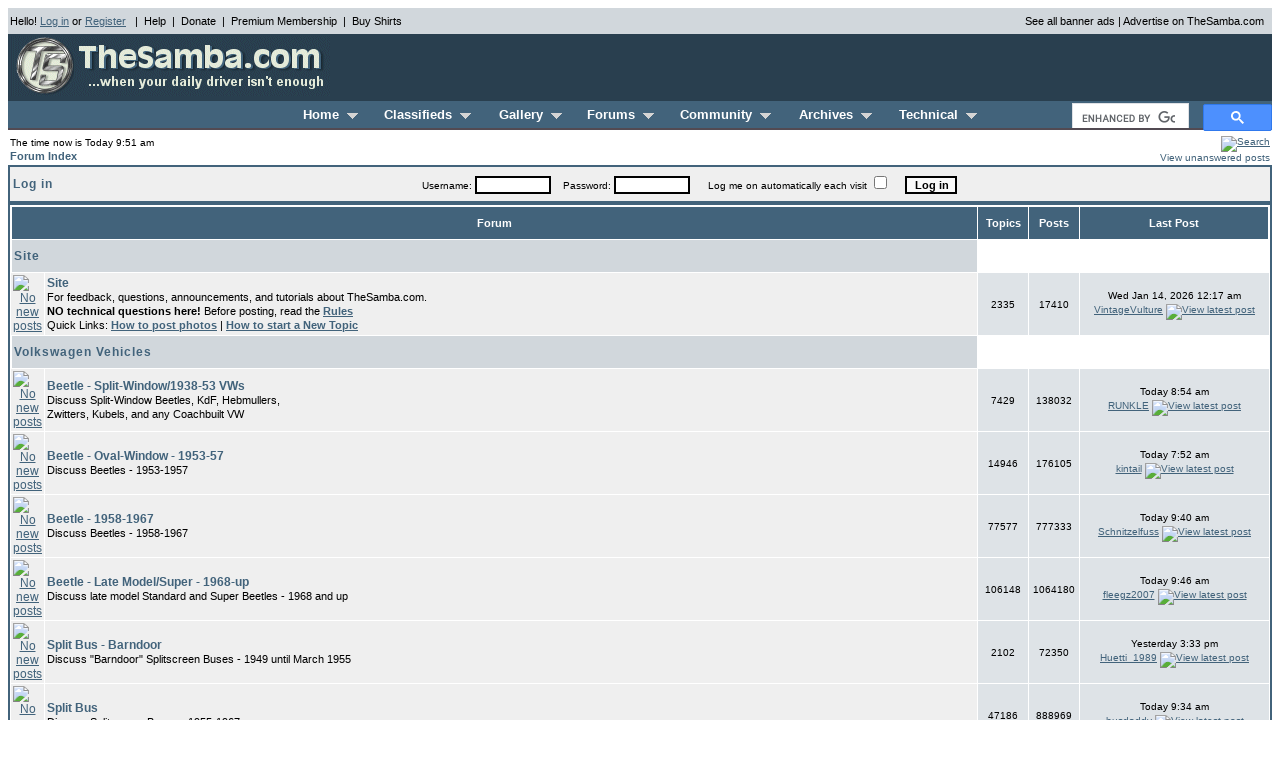

--- FILE ---
content_type: text/html; charset=utf-8
request_url: https://www.thesamba.com/vw/forum/index.php?sid=14456f188133d41b8f737f417b319df3
body_size: 8895
content:
<!DOCTYPE html>
<html>
<head>
<link rel="stylesheet" href="/style.css" type="text/css">
<meta http-equiv="Content-Type" content="text/html; charset=iso-8859-1">
<meta http-equiv="Content-Style-Type" content="text/css">
<meta name="description" content="Classified ads, photos, shows, links, forums, and technical information for the Volkswagen automobile">
<meta name="keywords" content="Volkswagen,VW,bus,type 3,type 2,classifieds,ads,forums,gallery,pictures,photos,restoration,vintage,bug,beetle,manuals,literature,shows,events,clubs,23-window,21-window,squareback,notchback,fastback,classic,toys,super beetle,air-cooled,ghia,performance,engine,parts,bay window,vanagon,for sale">
<meta name="robots" content="index,follow">

<title>TheSamba.com :: Index</title>


<script async src='https://securepubads.g.doubleclick.net/tag/js/gpt.js'></script>
<script>
  var googletag = googletag || {};
  googletag.cmd = googletag.cmd || [];
</script>

<script>
  window.googletag = window.googletag || {cmd: []};
  googletag.cmd.push(function() {
	googletag.defineSlot('/1010916/header_ROS_right_468x60', [468, 60], 'div-gpt-ad-1327523259137-0').addService(googletag.pubads());
	
    googletag.pubads().enableSingleRequest();
    googletag.enableServices();
  });
</script>


<script type="text/javascript">
sfHover = function() {
	var sfEls = document.getElementById("nav").getElementsByTagName("LI");
	for (var i=0; i<sfEls.length; i++) {
		sfEls[i].onmouseover=function() {
			this.className+=" sfhover";
		}
		sfEls[i].onmouseout=function() {
			this.className=this.className.replace(new RegExp(" sfhover\\b"), "");
		}
	}
}
if (window.attachEvent) window.attachEvent("onload", sfHover);
</script>

<script src="https://ajax.googleapis.com/ajax/libs/jquery/1.12.4/jquery.min.js"></script>

<!-- Google tag (gtag.js) Analytics -->
<script async src="https://www.googletagmanager.com/gtag/js?id=G-F6RK4NPG45"></script>
<script>
  window.dataLayer = window.dataLayer || [];
  function gtag(){dataLayer.push(arguments);}
  gtag('js', new Date());

  gtag('config', 'G-F6RK4NPG45');
</script>

<script>
function isTouchDevice(){
    return typeof window.ontouchstart !== 'undefined';
}

jQuery(document).ready(function(){
    /* If mobile browser, prevent click on parent nav item from redirecting to URL */
    if(isTouchDevice()) {
        // 1st click, add "clicked" class, preventing the location change. 2nd click will go through.
        jQuery("#nav > li > a").click(function(event) {
            // Perform a reset - Remove the "clicked" class on all other menu items
            jQuery("#nav > li > a").not(this).removeClass("clicked");
            jQuery(this).toggleClass("clicked");
            if (jQuery(this).hasClass("clicked")) {
                event.preventDefault();
            }
        });
    }
});
</script>

</head>
<body bgcolor="#FFFFFF" text="#000000" link="#42637B" vlink="#5493B4">
<a name="top"></a>
<table border="0" cellspacing="2" cellpadding="0" width="100%" bgcolor="#D1D7DC">
	<tr>
		<td colspan="2" align="center" valign="top" bgcolor="#D1D7DC" height="2"></td>
	</tr>
	<tr>
		<td align="left">
			<span class="genmedblack">
			Hello!  <a href="/vw/forum/login.php?&amp;sid=48bae6475c454477371e8fa379dc7155">Log in</a> or <a href="/vw/forum/profile.php?mode=register&amp;sid=48bae6475c454477371e8fa379dc7155">Register</a>
			&nbsp;&nbsp;|&nbsp;&nbsp;<a href="/vw/contact.php" class="genmedblack">Help</a>&nbsp;&nbsp;|&nbsp;&nbsp;<a href="/vw/donate.php" class="genmedblack">Donate</a>&nbsp;&nbsp;|&nbsp;&nbsp;<a href="/vw/premium_membership.php" class="genmedblack">Premium Membership</a>&nbsp;&nbsp;|&nbsp;&nbsp;<a href="/vw/products/" class="genmedblack">Buy Shirts</a>
			</span>
		</td>
		<td align="right" nowrap><span class="genmedblack"><a href="/vw/allbanners.php" class="genmedblack">See all banner ads</a> | <a href="/vw/banners.php" class="genmedblack">Advertise on TheSamba.com</a></span>&nbsp;&nbsp;</td>
	</tr>
	<tr>
		<td colspan="2" align="center" valign="top" bgcolor="#D1D7DC" height="2"></td>
	</tr>
</table>
<table border="0" cellspacing="2" cellpadding="0" width="100%" bgcolor="#293F4F">
	<tr>
		<td align="left">
			<a href="/vw/"><img border="0" src="/vw/images/logo/thesambalogo_blue.gif" width="320" height="60" alt="TheSamba.com"></a>
		</td>
		<td align="right">
			<div id='div-gpt-ad-1327523259137-0' style='height:60px; width:468px;'>
			<script>
			googletag.cmd.push(function() { googletag.display('div-gpt-ad-1327523259137-0'); });
			</script>
			</div>
		</td>
	</tr>
</table>
<table border="0" cellspacing="0" cellpadding="0" width="100%" bgcolor="#293F4F">
	<tr>
		<td colspan="2" align="center">
			<table border="0" cellpadding="0" cellspacing="0" align="center" width="100%" bgcolor="#42637B">
				<tr><td align="center" valign="top" bgcolor="#42637B" height="2" colspan="3"></td></tr>
				<tr>
					<td align="center" width="200" height="25">&nbsp;</td>
					<td align="center" nowrap height="25">
					<table border="0" cellpadding="0" cellspacing="0" align="center" width="700">
						<tr>
							<td align="left">
								<ul id="nav">
									<li id="homemenu"><a href="/vw/" class="headerwhiteselected">Home &nbsp;<img src="/vw/images/layout2/triangle_grey.gif" border="0" width="11" height="6" alt="\/"></a>
										<ul>
											<li><a href="/vw/updates/whatsnew.php">What's New</a></li>
											<li><a href="/vw/search.php">Search</a></li>
											<li><a href="/vw/products/">Samba Store</a></li>
											<li><a href="/vw/donate.php">Donate</a></li>
											<li><a href="/vw/contact.php">Contact/Feedback</a></li>
											<li><a href="/vw/forum/faq.php">Help/FAQs</a></li>
										</ul>
									</li>
									<li id="classifiedsmenu"><a href="/vw/classifieds/" class="headerwhite">Classifieds &nbsp;<img src="/vw/images/layout2/triangle_grey.gif" border="0" width="11" height="6" alt="\/"></a>
										<ul>
											<li><a href="/vw/classifieds/add.php">Place an Ad</a></li>
											<li><a href="/vw/classifieds/newads.php">All Recent Ads</a></li>
											<li><a href="/vw/classifieds/newads.php?type=new">New Ads Only</a></li>
											<li><a href="/vw/classifieds/newads.php?type=cars">New Cars Only</a></li>
											<li><a href="/vw/classifieds/search.php">Search</a></li>
											<li><a href="/vw/classifieds/manage.php">Manage My Ads</a></li>
											<li><a href="/vw/forum/profile.php?mode=watchlist_ads">Watched Ads</a></li>
											<li><a href="/vw/classifieds/alerts.php">Alerts</a></li>
											<li><a href="/vw/classifieds/rules.php">Rules</a></li>
											<li><a href="/vw/classifieds/fees.php">Fees</a></li>
											<li><a href="/vw/forum/viewtopic.php?t=253">Scam Info</a></li>
											<li><a href="/vw/forum/faq.php?mode=classifieds">Help/FAQs</a></li>
										</ul>
									</li>
									<li id="gallerymenu"><a href="/vw/forum/album.php" class="headerwhite">Gallery &nbsp;<img src="/vw/images/layout2/triangle_grey.gif" border="0" width="11" height="6" alt="\/"></a>
										<ul>
											<li><a href="/vw/forum/album_upload.php?cat_id=666">Add Photo</a></li>
											<li><a href="/vw/forum/album_cat.php?cat_id=666">View All</a></li>
											<li><a href="/vw/forum/album_search.php">Search</a></li>
											<li><a href="/vw/forum/faq.php?mode=gallery">Help/FAQs</a></li>
										</ul>
									</li>
									<li id="forumsmenu"><a href="/vw/forum/" class="headerwhite">Forums &nbsp;<img src="/vw/images/layout2/triangle_grey.gif" border="0" width="11" height="6" alt="\/"></a>
										<ul>
											<li><a href="/vw/forum/search.php">Search</a></li>
											<li><a href="/vw/forum/memberlist.php">Memberlist</a></li>
											<li><a href="/vw/forum/viewtopic.php?t=4">Rules</a></li>
											<li><a href="/vw/forum/chat/" onclick="window.open(this.href,'chat','screenX='+(screen.width-800)/2+',screenY='+(screen.height-600)/2+',width=800,height=600,resizable=yes');this.blur();return false;">Chat</a></li>
											<li><a href="/vw/forum/rss_feeds.php">RSS</a></li>
											<li><a href="/vw/forum/faq.php?mode=forums">Help/FAQs</a></li>
										</ul>
									</li>
									<li id="communitymenu"><a href="/vw/shows/" class="headerwhite">Community &nbsp;<img src="/vw/images/layout2/triangle_grey.gif" border="0" width="11" height="6" alt="\/"></a>
										<ul>
											<li><a href="/vw/shows/">Shows</a></li>
											<li><a href="/vw/clubs/">Clubs</a></li>
											<li><a href="/vw/links/">Links</a></li>
											<li><a href="/vw/shops/">Businesses</a></li>
										</ul>
									</li>
									<li id="archivesmenu"><a href="/vw/archives/lit/" class="headerwhite">Archives &nbsp;<img src="/vw/images/layout2/triangle_grey.gif" border="0" width="11" height="6" alt="\/"></a>
										<ul>
											<li><a href="/vw/archives/lit/">Literature</a></li>
											<li><a href="/vw/archives/pressphotos/">Press Photos</a></li>
											<li><a href="/vw/archives/postcards/">Postcards</a></li>
											<li><a href="/vw/archives/art/">Artwork</a></li>
											<li><a href="/vw/archives/ads/">Vintage Ads</a></li>
											<li><a href="/vw/archives/extras/">Backgrounds</a></li>
											<li><a href="/vw/archives/registry">Registry</a></li>
										</ul>
									</li>
									<li id="technicalmenu"><a href="/vw/archives/info/" class="headerwhite">Technical &nbsp;<img src="/vw/images/layout2/triangle_grey.gif" border="0" width="11" height="6" alt="\/"></a>
										<ul>
											<li><a href="/vw/archives/info/">Owner's Manuals</a></li>
											<li><a href="/vw/archives/info/chassisdating.php">VIN / Chassis Numbers</a></li>
											<li><a href="/vw/archives/info/mcodest2.php">M-Codes</a></li>
											<li><a href="/vw/archives/info/wiringt2.php">Wiring</a></li>
											<li><a href="/vw/archives/info/colorstype2.php">Paint/Upholstery</a></li>
											<li><a href="/vw/archives/dic/">Dictionary</a></li>
											<li><a href="/vw/archives/info/tools1.php">Tool Listing</a></li>
											<li><a href="/vw/archives/info/usa_dealers_al.php">Dealer Listings</a></li>
										</ul>
									</li>
								</ul>
							</td>
						</tr>
					</table>
					</td>
					<td align="right" width="200" height="25" nowrap>
						<div style="height: 25px;">
						<script>
						  (function() {
							var cx = 'partner-pub-7723606459919165:4490904434';
							var gcse = document.createElement('script');
							gcse.type = 'text/javascript';
							gcse.async = true;
							gcse.src = (document.location.protocol == 'https:' ? 'https:' : 'http:') +
								'//cse.google.com/cse.js?cx=' + cx;
							var s = document.getElementsByTagName('script')[0];
							s.parentNode.insertBefore(gcse, s);
						  })();
						</script>
						<gcse:searchbox-only></gcse:searchbox-only>
						</div>
					</td>
				</tr>
				<tr><td align="center" valign="top" bgcolor="#524A52" height="2" colspan="3"></td></tr>
				<tr><td align="center" valign="top" bgcolor="#FFFFFF" height="3" colspan="3"></td></tr>
			</table>
		</td>
	</tr>
</table>

<table width="100%" cellspacing="0" cellpadding="2" border="0" align="center">
  <tr>
	<td align="left" valign="bottom"><span class="gensmall">
	The time now is Today 9:51 am<br /></span><span class="nav"><a href="index.php?sid=48bae6475c454477371e8fa379dc7155" class="nav">Forum Index</a></span></td>
	<td align="right" valign="bottom" class="gensmall">
		<a href="search.php?sid=48bae6475c454477371e8fa379dc7155"><img src="./templates/subSilver/images/lang_english/search_pics.gif" border="0" alt="Search" title="Search" /></a><br />
		<a href="search.php?search_id=unanswered&amp;sid=48bae6475c454477371e8fa379dc7155" class="gensmall">View unanswered posts</a></td>
  </tr>
</table>

<form method="post" action="/vw/forum/login.php?sid=48bae6475c454477371e8fa379dc7155">
  <table width="100%" cellpadding="3" cellspacing="0" border="0" class="forumline">
	<tr>
	  <td class="row1" align="left" valign="middle" height="28"><span class="cattitle">Log in
		</span></td>
	  <td class="row1" align="center" valign="middle" height="28"><span class="gensmall">Username:
		<input class="post" type="text" name="username" size="10" />
		&nbsp;&nbsp;&nbsp;Password:
		<input class="post" type="password" name="password" size="10" maxlength="32" />
		&nbsp;&nbsp; &nbsp;&nbsp;Log me on automatically each visit
		<input class="text" type="checkbox" name="autologin" />
		&nbsp;&nbsp;&nbsp;
		<input type="submit" class="mainoption" name="login" value="Log in" />
		</span> </td>
	</tr>
  </table>
</form>

<table width="100%" cellpadding="2" cellspacing="1" border="0" class="forumline">
  <tr>
	<th colspan="2" class="thCornerL" height="25" nowrap="nowrap">&nbsp;Forum&nbsp;</th>
	<th width="50" class="thTop" nowrap="nowrap">&nbsp;Topics&nbsp;</th>
	<th width="50" class="thTop" nowrap="nowrap">&nbsp;Posts&nbsp;</th>
	<th class="thCornerR" nowrap="nowrap">&nbsp;Last Post&nbsp;</th>
  </tr>
  <tr>
	<td class="catLeft" colspan="2"><span class="cattitle"><a href="index.php?c=3&amp;sid=48bae6475c454477371e8fa379dc7155" class="cattitle">Site</a></span></td>
	<td class="rowpic" colspan="3" align="right">&nbsp;</td>
  </tr>
  <tr>
	<td class="row1" align="center" valign="middle"><a href="viewforum.php?f=17&amp;sid=48bae6475c454477371e8fa379dc7155"><img src="./templates/subSilver/images/folder.gif" alt="No new posts" title="No new posts" /></a></td>
	<td class="row1" width="100%"><span class="forumlink"> <a href="viewforum.php?f=17&amp;sid=48bae6475c454477371e8fa379dc7155" class="forumlink">Site</a></span> <span class="genmed"></span><br /><span class="genmed">For feedback, questions, announcements, and tutorials about TheSamba.com.<br><b>NO technical questions here!</b>  Before posting, read the <a href="https://www.thesamba.com/vw/forum/viewtopic.php?p=78603"><b>Rules</b></a><br>Quick Links: <a href="https://www.thesamba.com/vw/forum/viewtopic.php?t=6"><b>How to post photos</b></a> | <a href="https://www.thesamba.com/vw/forum/viewtopic.php?t=457421"><b>How to start a New Topic</b></a></span></td>
	<td class="row2" align="center" valign="middle"><span class="gensmall">2335</span></td>
	<td class="row2" align="center" valign="middle"><span class="gensmall">17410</span></td>
	<td class="row2" align="center" valign="middle" nowrap="nowrap"> <span class="gensmall">Wed Jan 14, 2026 12:17 am<br /><a href="profile.php?mode=viewprofile&amp;u=694&amp;sid=48bae6475c454477371e8fa379dc7155">VintageVulture</a> <a href="viewtopic.php?p=10474203&amp;sid=48bae6475c454477371e8fa379dc7155#10474203"><img src="./templates/subSilver/images/icon_latest_reply.gif" border="0" alt="View latest post" title="View latest post" /></a></span></td>
  </tr>
  <tr>
	<td class="catLeft" colspan="2"><span class="cattitle"><a href="index.php?c=1&amp;sid=48bae6475c454477371e8fa379dc7155" class="cattitle">Volkswagen Vehicles</a></span></td>
	<td class="rowpic" colspan="3" align="right">&nbsp;</td>
  </tr>
  <tr>
	<td class="row1" align="center" valign="middle"><a href="viewforum.php?f=35&amp;sid=48bae6475c454477371e8fa379dc7155"><img src="./templates/subSilver/images/folder.gif" alt="No new posts" title="No new posts" /></a></td>
	<td class="row1" width="100%"><span class="forumlink"> <a href="viewforum.php?f=35&amp;sid=48bae6475c454477371e8fa379dc7155" class="forumlink">Beetle - Split-Window/1938-53 VWs</a></span> <span class="genmed"></span><br /><span class="genmed">Discuss Split-Window Beetles, KdF, Hebmullers,<br>
Zwitters, Kubels, and any Coachbuilt VW</span></td>
	<td class="row2" align="center" valign="middle"><span class="gensmall">7429</span></td>
	<td class="row2" align="center" valign="middle"><span class="gensmall">138032</span></td>
	<td class="row2" align="center" valign="middle" nowrap="nowrap"> <span class="gensmall">Today 8:54 am<br /><a href="profile.php?mode=viewprofile&amp;u=364399&amp;sid=48bae6475c454477371e8fa379dc7155">RUNKLE</a> <a href="viewtopic.php?p=10475663&amp;sid=48bae6475c454477371e8fa379dc7155#10475663"><img src="./templates/subSilver/images/icon_latest_reply.gif" border="0" alt="View latest post" title="View latest post" /></a></span></td>
  </tr>
  <tr>
	<td class="row1" align="center" valign="middle"><a href="viewforum.php?f=32&amp;sid=48bae6475c454477371e8fa379dc7155"><img src="./templates/subSilver/images/folder.gif" alt="No new posts" title="No new posts" /></a></td>
	<td class="row1" width="100%"><span class="forumlink"> <a href="viewforum.php?f=32&amp;sid=48bae6475c454477371e8fa379dc7155" class="forumlink">Beetle - Oval-Window - 1953-57</a></span> <span class="genmed"></span><br /><span class="genmed">Discuss Beetles - 1953-1957</span></td>
	<td class="row2" align="center" valign="middle"><span class="gensmall">14946</span></td>
	<td class="row2" align="center" valign="middle"><span class="gensmall">176105</span></td>
	<td class="row2" align="center" valign="middle" nowrap="nowrap"> <span class="gensmall">Today 7:52 am<br /><a href="profile.php?mode=viewprofile&amp;u=5722&amp;sid=48bae6475c454477371e8fa379dc7155">kintail</a> <a href="viewtopic.php?p=10475641&amp;sid=48bae6475c454477371e8fa379dc7155#10475641"><img src="./templates/subSilver/images/icon_latest_reply.gif" border="0" alt="View latest post" title="View latest post" /></a></span></td>
  </tr>
  <tr>
	<td class="row1" align="center" valign="middle"><a href="viewforum.php?f=2&amp;sid=48bae6475c454477371e8fa379dc7155"><img src="./templates/subSilver/images/folder.gif" alt="No new posts" title="No new posts" /></a></td>
	<td class="row1" width="100%"><span class="forumlink"> <a href="viewforum.php?f=2&amp;sid=48bae6475c454477371e8fa379dc7155" class="forumlink">Beetle - 1958-1967</a></span> <span class="genmed"></span><br /><span class="genmed">Discuss Beetles - 1958-1967</span></td>
	<td class="row2" align="center" valign="middle"><span class="gensmall">77577</span></td>
	<td class="row2" align="center" valign="middle"><span class="gensmall">777333</span></td>
	<td class="row2" align="center" valign="middle" nowrap="nowrap"> <span class="gensmall">Today 9:40 am<br /><a href="profile.php?mode=viewprofile&amp;u=546203&amp;sid=48bae6475c454477371e8fa379dc7155">Schnitzelfuss</a> <a href="viewtopic.php?p=10475677&amp;sid=48bae6475c454477371e8fa379dc7155#10475677"><img src="./templates/subSilver/images/icon_latest_reply.gif" border="0" alt="View latest post" title="View latest post" /></a></span></td>
  </tr>
  <tr>
	<td class="row1" align="center" valign="middle"><a href="viewforum.php?f=3&amp;sid=48bae6475c454477371e8fa379dc7155"><img src="./templates/subSilver/images/folder.gif" alt="No new posts" title="No new posts" /></a></td>
	<td class="row1" width="100%"><span class="forumlink"> <a href="viewforum.php?f=3&amp;sid=48bae6475c454477371e8fa379dc7155" class="forumlink">Beetle - Late Model/Super - 1968-up</a></span> <span class="genmed"></span><br /><span class="genmed">Discuss late model Standard and Super Beetles - 1968 and up</span></td>
	<td class="row2" align="center" valign="middle"><span class="gensmall">106148</span></td>
	<td class="row2" align="center" valign="middle"><span class="gensmall">1064180</span></td>
	<td class="row2" align="center" valign="middle" nowrap="nowrap"> <span class="gensmall">Today 9:46 am<br /><a href="profile.php?mode=viewprofile&amp;u=484233&amp;sid=48bae6475c454477371e8fa379dc7155">fleegz2007</a> <a href="viewtopic.php?p=10475678&amp;sid=48bae6475c454477371e8fa379dc7155#10475678"><img src="./templates/subSilver/images/icon_latest_reply.gif" border="0" alt="View latest post" title="View latest post" /></a></span></td>
  </tr>
  <tr>
	<td class="row1" align="center" valign="middle"><a href="viewforum.php?f=40&amp;sid=48bae6475c454477371e8fa379dc7155"><img src="./templates/subSilver/images/folder.gif" alt="No new posts" title="No new posts" /></a></td>
	<td class="row1" width="100%"><span class="forumlink"> <a href="viewforum.php?f=40&amp;sid=48bae6475c454477371e8fa379dc7155" class="forumlink">Split Bus - Barndoor</a></span> <span class="genmed"></span><br /><span class="genmed">Discuss "Barndoor" Splitscreen Buses - 1949 until March 1955</span></td>
	<td class="row2" align="center" valign="middle"><span class="gensmall">2102</span></td>
	<td class="row2" align="center" valign="middle"><span class="gensmall">72350</span></td>
	<td class="row2" align="center" valign="middle" nowrap="nowrap"> <span class="gensmall">Yesterday 3:33 pm<br /><a href="profile.php?mode=viewprofile&amp;u=249739&amp;sid=48bae6475c454477371e8fa379dc7155">Huetti_1989</a> <a href="viewtopic.php?p=10475486&amp;sid=48bae6475c454477371e8fa379dc7155#10475486"><img src="./templates/subSilver/images/icon_latest_reply.gif" border="0" alt="View latest post" title="View latest post" /></a></span></td>
  </tr>
  <tr>
	<td class="row1" align="center" valign="middle"><a href="viewforum.php?f=4&amp;sid=48bae6475c454477371e8fa379dc7155"><img src="./templates/subSilver/images/folder.gif" alt="No new posts" title="No new posts" /></a></td>
	<td class="row1" width="100%"><span class="forumlink"> <a href="viewforum.php?f=4&amp;sid=48bae6475c454477371e8fa379dc7155" class="forumlink">Split Bus</a></span> <span class="genmed"></span><br /><span class="genmed">Discuss Splitscreen Buses - 1955-1967</span></td>
	<td class="row2" align="center" valign="middle"><span class="gensmall">47186</span></td>
	<td class="row2" align="center" valign="middle"><span class="gensmall">888969</span></td>
	<td class="row2" align="center" valign="middle" nowrap="nowrap"> <span class="gensmall">Today 9:34 am<br /><a href="profile.php?mode=viewprofile&amp;u=10031&amp;sid=48bae6475c454477371e8fa379dc7155">busdaddy</a> <a href="viewtopic.php?p=10475674&amp;sid=48bae6475c454477371e8fa379dc7155#10475674"><img src="./templates/subSilver/images/icon_latest_reply.gif" border="0" alt="View latest post" title="View latest post" /></a></span></td>
  </tr>
  <tr>
	<td class="row1" align="center" valign="middle"><a href="viewforum.php?f=5&amp;sid=48bae6475c454477371e8fa379dc7155"><img src="./templates/subSilver/images/folder.gif" alt="No new posts" title="No new posts" /></a></td>
	<td class="row1" width="100%"><span class="forumlink"> <a href="viewforum.php?f=5&amp;sid=48bae6475c454477371e8fa379dc7155" class="forumlink">Bay Window Bus</a></span> <span class="genmed"></span><br /><span class="genmed">Discuss Bay Window Buses - 1968-1979</span></td>
	<td class="row2" align="center" valign="middle"><span class="gensmall">85834</span></td>
	<td class="row2" align="center" valign="middle"><span class="gensmall">1216387</span></td>
	<td class="row2" align="center" valign="middle" nowrap="nowrap"> <span class="gensmall">Today 8:48 am<br /><a href="profile.php?mode=viewprofile&amp;u=168581&amp;sid=48bae6475c454477371e8fa379dc7155">raygreenwood</a> <a href="viewtopic.php?p=10475658&amp;sid=48bae6475c454477371e8fa379dc7155#10475658"><img src="./templates/subSilver/images/icon_latest_reply.gif" border="0" alt="View latest post" title="View latest post" /></a></span></td>
  </tr>
  <tr>
	<td class="row1" align="center" valign="middle"><a href="viewforum.php?f=20&amp;sid=48bae6475c454477371e8fa379dc7155"><img src="./templates/subSilver/images/folder.gif" alt="No new posts" title="No new posts" /></a></td>
	<td class="row1" width="100%"><span class="forumlink"> <a href="viewforum.php?f=20&amp;sid=48bae6475c454477371e8fa379dc7155" class="forumlink">Vanagon</a></span> <span class="genmed"></span><br /><span class="genmed">Discuss Vanagons</span></td>
	<td class="row2" align="center" valign="middle"><span class="gensmall">83529</span></td>
	<td class="row2" align="center" valign="middle"><span class="gensmall">1283033</span></td>
	<td class="row2" align="center" valign="middle" nowrap="nowrap"> <span class="gensmall">Today 9:03 am<br /><a href="profile.php?mode=viewprofile&amp;u=316870&amp;sid=48bae6475c454477371e8fa379dc7155">E1</a> <a href="viewtopic.php?p=10475665&amp;sid=48bae6475c454477371e8fa379dc7155#10475665"><img src="./templates/subSilver/images/icon_latest_reply.gif" border="0" alt="View latest post" title="View latest post" /></a></span></td>
  </tr>
  <tr>
	<td class="row1" align="center" valign="middle"><a href="viewforum.php?f=48&amp;sid=48bae6475c454477371e8fa379dc7155"><img src="./templates/subSilver/images/folder.gif" alt="No new posts" title="No new posts" /></a></td>
	<td class="row1" width="100%"><span class="forumlink"> <a href="viewforum.php?f=48&amp;sid=48bae6475c454477371e8fa379dc7155" class="forumlink">EuroVan</a></span> <span class="genmed"></span><br /><span class="genmed">Discuss EuroVans and later Buses</span></td>
	<td class="row2" align="center" valign="middle"><span class="gensmall">5818</span></td>
	<td class="row2" align="center" valign="middle"><span class="gensmall">45992</span></td>
	<td class="row2" align="center" valign="middle" nowrap="nowrap"> <span class="gensmall">Yesterday 8:17 pm<br /><a href="profile.php?mode=viewprofile&amp;u=60674&amp;sid=48bae6475c454477371e8fa379dc7155">The Volkswagen Ranch</a> <a href="viewtopic.php?p=10475565&amp;sid=48bae6475c454477371e8fa379dc7155#10475565"><img src="./templates/subSilver/images/icon_latest_reply.gif" border="0" alt="View latest post" title="View latest post" /></a></span></td>
  </tr>
  <tr>
	<td class="row1" align="center" valign="middle"><a href="viewforum.php?f=6&amp;sid=48bae6475c454477371e8fa379dc7155"><img src="./templates/subSilver/images/folder.gif" alt="No new posts" title="No new posts" /></a></td>
	<td class="row1" width="100%"><span class="forumlink"> <a href="viewforum.php?f=6&amp;sid=48bae6475c454477371e8fa379dc7155" class="forumlink">Type 3</a></span> <span class="genmed"></span><br /><span class="genmed">Discuss Squarebacks, Notchbacks, Fastbacks, and Type 3 Ghias</span></td>
	<td class="row2" align="center" valign="middle"><span class="gensmall">28272</span></td>
	<td class="row2" align="center" valign="middle"><span class="gensmall">426880</span></td>
	<td class="row2" align="center" valign="middle" nowrap="nowrap"> <span class="gensmall">Today 7:06 am<br /><a href="profile.php?mode=viewprofile&amp;u=413692&amp;sid=48bae6475c454477371e8fa379dc7155">schmedley</a> <a href="viewtopic.php?p=10475629&amp;sid=48bae6475c454477371e8fa379dc7155#10475629"><img src="./templates/subSilver/images/icon_latest_reply.gif" border="0" alt="View latest post" title="View latest post" /></a></span></td>
  </tr>
  <tr>
	<td class="row1" align="center" valign="middle"><a href="viewforum.php?f=33&amp;sid=48bae6475c454477371e8fa379dc7155"><img src="./templates/subSilver/images/folder.gif" alt="No new posts" title="No new posts" /></a></td>
	<td class="row1" width="100%"><span class="forumlink"> <a href="viewforum.php?f=33&amp;sid=48bae6475c454477371e8fa379dc7155" class="forumlink">411/412</a></span> <span class="genmed"></span><br /><span class="genmed">Discuss 411/412s</span></td>
	<td class="row2" align="center" valign="middle"><span class="gensmall">1751</span></td>
	<td class="row2" align="center" valign="middle"><span class="gensmall">18600</span></td>
	<td class="row2" align="center" valign="middle" nowrap="nowrap"> <span class="gensmall">Today 12:56 am<br /><a href="profile.php?mode=viewprofile&amp;u=23509&amp;sid=48bae6475c454477371e8fa379dc7155">Rome</a> <a href="viewtopic.php?p=10475602&amp;sid=48bae6475c454477371e8fa379dc7155#10475602"><img src="./templates/subSilver/images/icon_latest_reply.gif" border="0" alt="View latest post" title="View latest post" /></a></span></td>
  </tr>
  <tr>
	<td class="row1" align="center" valign="middle"><a href="viewforum.php?f=7&amp;sid=48bae6475c454477371e8fa379dc7155"><img src="./templates/subSilver/images/folder.gif" alt="No new posts" title="No new posts" /></a></td>
	<td class="row1" width="100%"><span class="forumlink"> <a href="viewforum.php?f=7&amp;sid=48bae6475c454477371e8fa379dc7155" class="forumlink">Ghia</a></span> <span class="genmed"></span><br /><span class="genmed">Discuss Ghias - All years</span></td>
	<td class="row2" align="center" valign="middle"><span class="gensmall">26083</span></td>
	<td class="row2" align="center" valign="middle"><span class="gensmall">301553</span></td>
	<td class="row2" align="center" valign="middle" nowrap="nowrap"> <span class="gensmall">Today 7:29 am<br /><a href="profile.php?mode=viewprofile&amp;u=512031&amp;sid=48bae6475c454477371e8fa379dc7155">MTT3107</a> <a href="viewtopic.php?p=10475636&amp;sid=48bae6475c454477371e8fa379dc7155#10475636"><img src="./templates/subSilver/images/icon_latest_reply.gif" border="0" alt="View latest post" title="View latest post" /></a></span></td>
  </tr>
  <tr>
	<td class="row1" align="center" valign="middle"><a href="viewforum.php?f=8&amp;sid=48bae6475c454477371e8fa379dc7155"><img src="./templates/subSilver/images/folder.gif" alt="No new posts" title="No new posts" /></a></td>
	<td class="row1" width="100%"><span class="forumlink"> <a href="viewforum.php?f=8&amp;sid=48bae6475c454477371e8fa379dc7155" class="forumlink">Thing/Type 181</a></span> <span class="genmed"></span><br /><span class="genmed">Discuss the VW Thing and the Type 181</span></td>
	<td class="row2" align="center" valign="middle"><span class="gensmall">11285</span></td>
	<td class="row2" align="center" valign="middle"><span class="gensmall">112011</span></td>
	<td class="row2" align="center" valign="middle" nowrap="nowrap"> <span class="gensmall">Yesterday 5:56 pm<br /><a href="profile.php?mode=viewprofile&amp;u=559437&amp;sid=48bae6475c454477371e8fa379dc7155">solenoid</a> <a href="viewtopic.php?p=10475519&amp;sid=48bae6475c454477371e8fa379dc7155#10475519"><img src="./templates/subSilver/images/icon_latest_reply.gif" border="0" alt="View latest post" title="View latest post" /></a></span></td>
  </tr>
  <tr>
	<td class="row1" align="center" valign="middle"><a href="viewforum.php?f=9&amp;sid=48bae6475c454477371e8fa379dc7155"><img src="./templates/subSilver/images/folder.gif" alt="No new posts" title="No new posts" /></a></td>
	<td class="row1" width="100%"><span class="forumlink"> <a href="viewforum.php?f=9&amp;sid=48bae6475c454477371e8fa379dc7155" class="forumlink">HBB Off-Road</a></span> <span class="genmed"></span><br /><span class="genmed">Discuss VW-based Off-Road vehicles - Dune Buggies, Bajas, Rails, ...</span></td>
	<td class="row2" align="center" valign="middle"><span class="gensmall">22629</span></td>
	<td class="row2" align="center" valign="middle"><span class="gensmall">282208</span></td>
	<td class="row2" align="center" valign="middle" nowrap="nowrap"> <span class="gensmall">Today 2:40 am<br /><a href="profile.php?mode=viewprofile&amp;u=524727&amp;sid=48bae6475c454477371e8fa379dc7155">john_aero</a> <a href="viewtopic.php?p=10475607&amp;sid=48bae6475c454477371e8fa379dc7155#10475607"><img src="./templates/subSilver/images/icon_latest_reply.gif" border="0" alt="View latest post" title="View latest post" /></a></span></td>
  </tr>
  <tr>
	<td class="row1" align="center" valign="middle"><a href="viewforum.php?f=38&amp;sid=48bae6475c454477371e8fa379dc7155"><img src="./templates/subSilver/images/folder.gif" alt="No new posts" title="No new posts" /></a></td>
	<td class="row1" width="100%"><span class="forumlink"> <a href="viewforum.php?f=38&amp;sid=48bae6475c454477371e8fa379dc7155" class="forumlink">Kit Car/Fiberglass Buggy/356 Replica</a></span> <span class="genmed"></span><br /><span class="genmed">For all Fiberglass, Manx Buggies, 356 Replicas, or other on-road kit vehicles</span></td>
	<td class="row2" align="center" valign="middle"><span class="gensmall">14135</span></td>
	<td class="row2" align="center" valign="middle"><span class="gensmall">189402</span></td>
	<td class="row2" align="center" valign="middle" nowrap="nowrap"> <span class="gensmall">Today 9:21 am<br /><a href="profile.php?mode=viewprofile&amp;u=218828&amp;sid=48bae6475c454477371e8fa379dc7155">Q-Dog</a> <a href="viewtopic.php?p=10475671&amp;sid=48bae6475c454477371e8fa379dc7155#10475671"><img src="./templates/subSilver/images/icon_latest_reply.gif" border="0" alt="View latest post" title="View latest post" /></a></span></td>
  </tr>
  <tr>
	<td class="row1" align="center" valign="middle"><a href="viewforum.php?f=11&amp;sid=48bae6475c454477371e8fa379dc7155"><img src="./templates/subSilver/images/folder.gif" alt="No new posts" title="No new posts" /></a></td>
	<td class="row1" width="100%"><span class="forumlink"> <a href="viewforum.php?f=11&amp;sid=48bae6475c454477371e8fa379dc7155" class="forumlink">Water-cooled VW</a></span> <span class="genmed"></span><br /><span class="genmed">Discuss Watercooled VWs - New Beetles, Golfs, Jettas, Sciroccos, Rabbits, Corrados, etc.</span></td>
	<td class="row2" align="center" valign="middle"><span class="gensmall">4363</span></td>
	<td class="row2" align="center" valign="middle"><span class="gensmall">22656</span></td>
	<td class="row2" align="center" valign="middle" nowrap="nowrap"> <span class="gensmall">Mon Jan 12, 2026 11:32 am<br /><a href="profile.php?mode=viewprofile&amp;u=516504&amp;sid=48bae6475c454477371e8fa379dc7155">Stinky123</a> <a href="viewtopic.php?p=10473538&amp;sid=48bae6475c454477371e8fa379dc7155#10473538"><img src="./templates/subSilver/images/icon_latest_reply.gif" border="0" alt="View latest post" title="View latest post" /></a></span></td>
  </tr>
  <tr>
	<td class="row1" align="center" valign="middle"><a href="viewforum.php?f=46&amp;sid=48bae6475c454477371e8fa379dc7155"><img src="./templates/subSilver/images/folder.gif" alt="No new posts" title="No new posts" /></a></td>
	<td class="row1" width="100%"><span class="forumlink"> <a href="viewforum.php?f=46&amp;sid=48bae6475c454477371e8fa379dc7155" class="forumlink">Other VW Vehicles/Volksrods</a></span> <span class="genmed"></span><br /><span class="genmed">Discuss Other VW vehicles - Volksrods, Trikes, Fridolins, Brasilias, SP2s, and others</span></td>
	<td class="row2" align="center" valign="middle"><span class="gensmall">897</span></td>
	<td class="row2" align="center" valign="middle"><span class="gensmall">11934</span></td>
	<td class="row2" align="center" valign="middle" nowrap="nowrap"> <span class="gensmall">Fri Jan 16, 2026 1:54 am<br /><a href="profile.php?mode=viewprofile&amp;u=60354&amp;sid=48bae6475c454477371e8fa379dc7155">phaeton</a> <a href="viewtopic.php?p=10474877&amp;sid=48bae6475c454477371e8fa379dc7155#10474877"><img src="./templates/subSilver/images/icon_latest_reply.gif" border="0" alt="View latest post" title="View latest post" /></a></span></td>
  </tr>
  <tr>
	<td class="catLeft" colspan="2"><span class="cattitle"><a href="index.php?c=5&amp;sid=48bae6475c454477371e8fa379dc7155" class="cattitle">Porsche Vehicles</a></span></td>
	<td class="rowpic" colspan="3" align="right">&nbsp;</td>
  </tr>
  <tr>
	<td class="row1" align="center" valign="middle"><a href="viewforum.php?f=31&amp;sid=48bae6475c454477371e8fa379dc7155"><img src="./templates/subSilver/images/folder.gif" alt="No new posts" title="No new posts" /></a></td>
	<td class="row1" width="100%"><span class="forumlink"> <a href="viewforum.php?f=31&amp;sid=48bae6475c454477371e8fa379dc7155" class="forumlink">Porsche - 356</a></span> <span class="genmed"></span><br /><span class="genmed">For Porsche enthusiasts<br>
356 replicas - Please use the Kit Car Forum</span></td>
	<td class="row2" align="center" valign="middle"><span class="gensmall">2375</span></td>
	<td class="row2" align="center" valign="middle"><span class="gensmall">20583</span></td>
	<td class="row2" align="center" valign="middle" nowrap="nowrap"> <span class="gensmall">Yesterday 10:16 am<br /><a href="profile.php?mode=viewprofile&amp;u=15463&amp;sid=48bae6475c454477371e8fa379dc7155">grailoc</a> <a href="viewtopic.php?p=10475397&amp;sid=48bae6475c454477371e8fa379dc7155#10475397"><img src="./templates/subSilver/images/icon_latest_reply.gif" border="0" alt="View latest post" title="View latest post" /></a></span></td>
  </tr>
  <tr>
	<td class="row1" align="center" valign="middle"><a href="viewforum.php?f=47&amp;sid=48bae6475c454477371e8fa379dc7155"><img src="./templates/subSilver/images/folder.gif" alt="No new posts" title="No new posts" /></a></td>
	<td class="row1" width="100%"><span class="forumlink"> <a href="viewforum.php?f=47&amp;sid=48bae6475c454477371e8fa379dc7155" class="forumlink">Porsche - 911/912/914</a></span> <span class="genmed"></span><br /><span class="genmed">For Porsche enthusiasts</span></td>
	<td class="row2" align="center" valign="middle"><span class="gensmall">1749</span></td>
	<td class="row2" align="center" valign="middle"><span class="gensmall">10178</span></td>
	<td class="row2" align="center" valign="middle" nowrap="nowrap"> <span class="gensmall">Mon Jan 12, 2026 8:28 am<br /><a href="profile.php?mode=viewprofile&amp;u=160251&amp;sid=48bae6475c454477371e8fa379dc7155">hcallaway</a> <a href="viewtopic.php?p=10473458&amp;sid=48bae6475c454477371e8fa379dc7155#10473458"><img src="./templates/subSilver/images/icon_latest_reply.gif" border="0" alt="View latest post" title="View latest post" /></a></span></td>
  </tr>
  <tr>
	<td class="catLeft" colspan="2"><span class="cattitle"><a href="index.php?c=6&amp;sid=48bae6475c454477371e8fa379dc7155" class="cattitle">General Technical Forums</a></span></td>
	<td class="rowpic" colspan="3" align="right">&nbsp;</td>
  </tr>
  <tr>
	<td class="row1" align="center" valign="middle"><a href="viewforum.php?f=12&amp;sid=48bae6475c454477371e8fa379dc7155"><img src="./templates/subSilver/images/folder.gif" alt="No new posts" title="No new posts" /></a></td>
	<td class="row1" width="100%"><span class="forumlink"> <a href="viewforum.php?f=12&amp;sid=48bae6475c454477371e8fa379dc7155" class="forumlink">Performance/Engines/Transmissions</a></span> <span class="genmed"></span><br /><span class="genmed">Discuss VW Performance / Racing and General Engines / Transmissions</span></td>
	<td class="row2" align="center" valign="middle"><span class="gensmall">73241</span></td>
	<td class="row2" align="center" valign="middle"><span class="gensmall">926420</span></td>
	<td class="row2" align="center" valign="middle" nowrap="nowrap"> <span class="gensmall">Today 9:49 am<br /><a href="profile.php?mode=viewprofile&amp;u=498049&amp;sid=48bae6475c454477371e8fa379dc7155">94touring</a> <a href="viewtopic.php?p=10475679&amp;sid=48bae6475c454477371e8fa379dc7155#10475679"><img src="./templates/subSilver/images/icon_latest_reply.gif" border="0" alt="View latest post" title="View latest post" /></a></span></td>
  </tr>
  <tr>
	<td class="row1" align="center" valign="middle"><a href="viewforum.php?f=44&amp;sid=48bae6475c454477371e8fa379dc7155"><img src="./templates/subSilver/images/folder.gif" alt="No new posts" title="No new posts" /></a></td>
	<td class="row1" width="100%"><span class="forumlink"> <a href="viewforum.php?f=44&amp;sid=48bae6475c454477371e8fa379dc7155" class="forumlink">Vintage Speed</a></span> <span class="genmed"></span><br /><span class="genmed">Discuss technical enhancement to 25, 36, and 40hp air-cooled VW engines<br>utilizing period correct accessories, parts, and techniques.</span></td>
	<td class="row2" align="center" valign="middle"><span class="gensmall">2913</span></td>
	<td class="row2" align="center" valign="middle"><span class="gensmall">32445</span></td>
	<td class="row2" align="center" valign="middle" nowrap="nowrap"> <span class="gensmall">Yesterday 6:32 pm<br /><a href="profile.php?mode=viewprofile&amp;u=476752&amp;sid=48bae6475c454477371e8fa379dc7155">oldslow</a> <a href="viewtopic.php?p=10475532&amp;sid=48bae6475c454477371e8fa379dc7155#10475532"><img src="./templates/subSilver/images/icon_latest_reply.gif" border="0" alt="View latest post" title="View latest post" /></a></span></td>
  </tr>
  <tr>
	<td class="row1" align="center" valign="middle"><a href="viewforum.php?f=13&amp;sid=48bae6475c454477371e8fa379dc7155"><img src="./templates/subSilver/images/folder.gif" alt="No new posts" title="No new posts" /></a></td>
	<td class="row1" width="100%"><span class="forumlink"> <a href="viewforum.php?f=13&amp;sid=48bae6475c454477371e8fa379dc7155" class="forumlink">Body/Paint</a></span> <span class="genmed"></span><br /><span class="genmed">Discuss VW bodywork, paint, and restoration methods</span></td>
	<td class="row2" align="center" valign="middle"><span class="gensmall">13531</span></td>
	<td class="row2" align="center" valign="middle"><span class="gensmall">97415</span></td>
	<td class="row2" align="center" valign="middle" nowrap="nowrap"> <span class="gensmall">Thu Jan 08, 2026 7:15 pm<br /><a href="profile.php?mode=viewprofile&amp;u=538035&amp;sid=48bae6475c454477371e8fa379dc7155">Bikerndiver</a> <a href="viewtopic.php?p=10472236&amp;sid=48bae6475c454477371e8fa379dc7155#10472236"><img src="./templates/subSilver/images/icon_latest_reply.gif" border="0" alt="View latest post" title="View latest post" /></a></span></td>
  </tr>
  <tr>
	<td class="row1" align="center" valign="middle"><a href="viewforum.php?f=42&amp;sid=48bae6475c454477371e8fa379dc7155"><img src="./templates/subSilver/images/folder.gif" alt="No new posts" title="No new posts" /></a></td>
	<td class="row1" width="100%"><span class="forumlink"> <a href="viewforum.php?f=42&amp;sid=48bae6475c454477371e8fa379dc7155" class="forumlink">Custom Wheel/Tire</a></span> <span class="genmed"></span><br /><span class="genmed">Discuss aftermarket or custom wheels and tires<br>Please keep stock wheel and tire questions in the correct VW type forums above</span></td>
	<td class="row2" align="center" valign="middle"><span class="gensmall">4680</span></td>
	<td class="row2" align="center" valign="middle"><span class="gensmall">33356</span></td>
	<td class="row2" align="center" valign="middle" nowrap="nowrap"> <span class="gensmall">Wed Jan 14, 2026 3:47 pm<br /><a href="profile.php?mode=viewprofile&amp;u=117785&amp;sid=48bae6475c454477371e8fa379dc7155">NJ John</a> <a href="viewtopic.php?p=10474437&amp;sid=48bae6475c454477371e8fa379dc7155#10474437"><img src="./templates/subSilver/images/icon_latest_reply.gif" border="0" alt="View latest post" title="View latest post" /></a></span></td>
  </tr>
  <tr>
	<td class="row1" align="center" valign="middle"><a href="viewforum.php?f=26&amp;sid=48bae6475c454477371e8fa379dc7155"><img src="./templates/subSilver/images/folder.gif" alt="No new posts" title="No new posts" /></a></td>
	<td class="row1" width="100%"><span class="forumlink"> <a href="viewforum.php?f=26&amp;sid=48bae6475c454477371e8fa379dc7155" class="forumlink">Accessories/Memorabilia/Toys</a></span> <span class="genmed"></span><br /><span class="genmed">Discuss VW accessories, literature, toys, and trailers - stock, rare, or aftermarket

</span></td>
	<td class="row2" align="center" valign="middle"><span class="gensmall">6432</span></td>
	<td class="row2" align="center" valign="middle"><span class="gensmall">59939</span></td>
	<td class="row2" align="center" valign="middle" nowrap="nowrap"> <span class="gensmall">Yesterday 9:23 am<br /><a href="profile.php?mode=viewprofile&amp;u=197&amp;sid=48bae6475c454477371e8fa379dc7155">VW Addict</a> <a href="viewtopic.php?p=10475362&amp;sid=48bae6475c454477371e8fa379dc7155#10475362"><img src="./templates/subSilver/images/icon_latest_reply.gif" border="0" alt="View latest post" title="View latest post" /></a></span></td>
  </tr>
  <tr>
	<td class="catLeft" colspan="2"><span class="cattitle"><a href="index.php?c=2&amp;sid=48bae6475c454477371e8fa379dc7155" class="cattitle">Discussion Forums</a></span></td>
	<td class="rowpic" colspan="3" align="right">&nbsp;</td>
  </tr>
  <tr>
	<td class="row1" align="center" valign="middle"><a href="viewforum.php?f=1&amp;sid=48bae6475c454477371e8fa379dc7155"><img src="./templates/subSilver/images/folder.gif" alt="No new posts" title="No new posts" /></a></td>
	<td class="row1" width="100%"><span class="forumlink"> <a href="viewforum.php?f=1&amp;sid=48bae6475c454477371e8fa379dc7155" class="forumlink">General/Chat</a></span> <span class="genmed"></span><br /><span class="genmed">For non-technical <b>VW topics</b> that do not fit into a specific forum</span></td>
	<td class="row2" align="center" valign="middle"><span class="gensmall">15640</span></td>
	<td class="row2" align="center" valign="middle"><span class="gensmall">205477</span></td>
	<td class="row2" align="center" valign="middle" nowrap="nowrap"> <span class="gensmall">Yesterday 8:27 pm<br /><a href="profile.php?mode=viewprofile&amp;u=348241&amp;sid=48bae6475c454477371e8fa379dc7155">Xevin</a> <a href="viewtopic.php?p=10475569&amp;sid=48bae6475c454477371e8fa379dc7155#10475569"><img src="./templates/subSilver/images/icon_latest_reply.gif" border="0" alt="View latest post" title="View latest post" /></a></span></td>
  </tr>
  <tr>
	<td class="row1" align="center" valign="middle"><a href="viewforum.php?f=29&amp;sid=48bae6475c454477371e8fa379dc7155"><img src="./templates/subSilver/images/folder.gif" alt="No new posts" title="No new posts" /></a></td>
	<td class="row1" width="100%"><span class="forumlink"> <a href="viewforum.php?f=29&amp;sid=48bae6475c454477371e8fa379dc7155" class="forumlink">International</a></span> <span class="genmed"></span><br /><span class="genmed">For discussion of local topics... in the entire world outside the USA</span></td>
	<td class="row2" align="center" valign="middle"><span class="gensmall">890</span></td>
	<td class="row2" align="center" valign="middle"><span class="gensmall">5842</span></td>
	<td class="row2" align="center" valign="middle" nowrap="nowrap"> <span class="gensmall">Sun Jan 11, 2026 4:22 am<br /><a href="profile.php?mode=viewprofile&amp;u=482095&amp;sid=48bae6475c454477371e8fa379dc7155">Thekombichronicles</a> <a href="viewtopic.php?p=10473028&amp;sid=48bae6475c454477371e8fa379dc7155#10473028"><img src="./templates/subSilver/images/icon_latest_reply.gif" border="0" alt="View latest post" title="View latest post" /></a></span></td>
  </tr>
  <tr>
	<td class="row1" align="center" valign="middle"><a href="viewforum.php?f=15&amp;sid=48bae6475c454477371e8fa379dc7155"><img src="./templates/subSilver/images/folder.gif" alt="No new posts" title="No new posts" /></a></td>
	<td class="row1" width="100%"><span class="forumlink"> <a href="viewforum.php?f=15&amp;sid=48bae6475c454477371e8fa379dc7155" class="forumlink">Stories</a></span> <span class="genmed"></span><br /><span class="genmed">For all your VW stories - real or fictional</span></td>
	<td class="row2" align="center" valign="middle"><span class="gensmall">905</span></td>
	<td class="row2" align="center" valign="middle"><span class="gensmall">15338</span></td>
	<td class="row2" align="center" valign="middle" nowrap="nowrap"> <span class="gensmall">Sun Dec 14, 2025 3:27 am<br /><a href="profile.php?mode=viewprofile&amp;u=102019&amp;sid=48bae6475c454477371e8fa379dc7155">yeahithasahemi</a> <a href="viewtopic.php?p=10463487&amp;sid=48bae6475c454477371e8fa379dc7155#10463487"><img src="./templates/subSilver/images/icon_latest_reply.gif" border="0" alt="View latest post" title="View latest post" /></a></span></td>
  </tr>
  <tr>
	<td class="row1" align="center" valign="middle"><a href="viewforum.php?f=16&amp;sid=48bae6475c454477371e8fa379dc7155"><img src="./templates/subSilver/images/folder.gif" alt="No new posts" title="No new posts" /></a></td>
	<td class="row1" width="100%"><span class="forumlink"> <a href="viewforum.php?f=16&amp;sid=48bae6475c454477371e8fa379dc7155" class="forumlink">Shows/Events/Camping/Clubs</a></span> <span class="genmed"></span><br /><span class="genmed">Comment on upcoming or past shows or camping journeys, set up meetings at shows or elsewhere.</span></td>
	<td class="row2" align="center" valign="middle"><span class="gensmall">9546</span></td>
	<td class="row2" align="center" valign="middle"><span class="gensmall">261434</span></td>
	<td class="row2" align="center" valign="middle" nowrap="nowrap"> <span class="gensmall">Fri Jan 16, 2026 6:53 pm<br /><a href="profile.php?mode=viewprofile&amp;u=4658&amp;sid=48bae6475c454477371e8fa379dc7155">galexander</a> <a href="viewtopic.php?p=10475229&amp;sid=48bae6475c454477371e8fa379dc7155#10475229"><img src="./templates/subSilver/images/icon_latest_reply.gif" border="0" alt="View latest post" title="View latest post" /></a></span></td>
  </tr>
  <tr>
	<td class="row1" align="center" valign="middle"><a href="viewforum.php?f=19&amp;sid=48bae6475c454477371e8fa379dc7155"><img src="./templates/subSilver/images/folder.gif" alt="No new posts" title="No new posts" /></a></td>
	<td class="row1" width="100%"><span class="forumlink"> <a href="viewforum.php?f=19&amp;sid=48bae6475c454477371e8fa379dc7155" class="forumlink">Reader's Rides</a></span> <span class="genmed"></span><br /><span class="genmed">Post photos and discuss your VWs</span></td>
	<td class="row2" align="center" valign="middle"><span class="gensmall">4188</span></td>
	<td class="row2" align="center" valign="middle"><span class="gensmall">265575</span></td>
	<td class="row2" align="center" valign="middle" nowrap="nowrap"> <span class="gensmall">Today 9:36 am<br /><a href="profile.php?mode=viewprofile&amp;u=380945&amp;sid=48bae6475c454477371e8fa379dc7155">67rustavenger</a> <a href="viewtopic.php?p=10475675&amp;sid=48bae6475c454477371e8fa379dc7155#10475675"><img src="./templates/subSilver/images/icon_latest_reply.gif" border="0" alt="View latest post" title="View latest post" /></a></span></td>
  </tr>
  <tr>
	<td class="row1" align="center" valign="middle"><a href="viewforum.php?f=14&amp;sid=48bae6475c454477371e8fa379dc7155"><img src="./templates/subSilver/images/folder.gif" alt="No new posts" title="No new posts" /></a></td>
	<td class="row1" width="100%"><span class="forumlink"> <a href="viewforum.php?f=14&amp;sid=48bae6475c454477371e8fa379dc7155" class="forumlink">Buyer and Seller Feedback</a></span> <span class="genmed"></span><br /><span class="genmed">For feedback on: Buyers or Sellers, VW parts, or Vendors<br>For topics related to buying and selling on the Internet or elsewhere<br><b>- NO ADS HERE -</b> (or anywhere in the Forums)<br>Before posting feedback, read the <a href="https://www.thesamba.com/vw/forum/viewtopic.php?t=71850">Feedback Rules</a>  </span></td>
	<td class="row2" align="center" valign="middle"><span class="gensmall">13085</span></td>
	<td class="row2" align="center" valign="middle"><span class="gensmall">128011</span></td>
	<td class="row2" align="center" valign="middle" nowrap="nowrap"> <span class="gensmall">Yesterday 10:46 am<br /><a href="profile.php?mode=viewprofile&amp;u=3066&amp;sid=48bae6475c454477371e8fa379dc7155">tasb</a> <a href="viewtopic.php?p=10475406&amp;sid=48bae6475c454477371e8fa379dc7155#10475406"><img src="./templates/subSilver/images/icon_latest_reply.gif" border="0" alt="View latest post" title="View latest post" /></a></span></td>
  </tr>
  <tr>
	<td class="catLeft" colspan="2"><span class="cattitle"><a href="index.php?c=4&amp;sid=48bae6475c454477371e8fa379dc7155" class="cattitle">Off Topic Area</a></span></td>
	<td class="rowpic" colspan="3" align="right">&nbsp;</td>
  </tr>
  <tr>
	<td class="row1" align="center" valign="middle"><a href="viewforum.php?f=43&amp;sid=48bae6475c454477371e8fa379dc7155"><img src="./templates/subSilver/images/folder.gif" alt="No new posts" title="No new posts" /></a></td>
	<td class="row1" width="100%"><span class="forumlink"> <a href="viewforum.php?f=43&amp;sid=48bae6475c454477371e8fa379dc7155" class="forumlink">Off Topic</a></span> <span class="genmed"></span><br /><span class="genmed">Discussion area for <b>non-VW topics</b> of interest to visitors.<br>Also: All vote for me / contest / crowd-funding threads go here<br>Please read the <a href="https://www.thesamba.com/vw/forum/viewtopic.php?t=276153">Rules</a> before posting</span></td>
	<td class="row2" align="center" valign="middle"><span class="gensmall">5029</span></td>
	<td class="row2" align="center" valign="middle"><span class="gensmall">181014</span></td>
	<td class="row2" align="center" valign="middle" nowrap="nowrap"> <span class="gensmall">Today 9:14 am<br /><a href="profile.php?mode=viewprofile&amp;u=348241&amp;sid=48bae6475c454477371e8fa379dc7155">Xevin</a> <a href="viewtopic.php?p=10475669&amp;sid=48bae6475c454477371e8fa379dc7155#10475669"><img src="./templates/subSilver/images/icon_latest_reply.gif" border="0" alt="View latest post" title="View latest post" /></a></span></td>
  </tr>
</table>

<table width="100%" cellspacing="0" border="0" align="center" cellpadding="2">
  <tr>
 	<td align="left">
 	</td>
	<td align="right"><span class="gensmall">All times are Mountain Standard Time/Pacific Daylight Savings Time</span></td>
  </tr>
</table>

<table width="100%" cellpadding="3" cellspacing="1" border="0" class="forumline">
  <tr>
	<td class="catHead" colspan="2" height="28"><span class="cattitle"><a href="viewonline.php?sid=48bae6475c454477371e8fa379dc7155" class="cattitle">Who is Online</a></span></td>
  </tr>
  <tr>
	<td class="row1" align="center" valign="middle" rowspan="3"><img src="/vw/forum/templates/subSilver/images/whosonline.gif" alt="Who is Online" /></td>
<!--
	<td class="row1" align="left" width="100%"><span class="gensmall">
	<br />
	<br/ >
	<br />
	<br />
	<br />
	<br />
	<br />
	</span>
	</td>
//-->
  </tr>
  <tr>
	<td class="row1" align="left"><span class="gensmall">In total there are <b>9863</b> users online :: 49 Registered, 5 Hidden and 9809 Guests<br />Most users ever online was <b>23425</b> on Today 4:19 am<br /><br />Registered Users: <a href="profile.php?mode=viewprofile&amp;u=206851&amp;sid=48bae6475c454477371e8fa379dc7155">1958 Type 1</a>, <a href="profile.php?mode=viewprofile&amp;u=107532&amp;sid=48bae6475c454477371e8fa379dc7155">356fan</a>, <a href="profile.php?mode=viewprofile&amp;u=62610&amp;sid=48bae6475c454477371e8fa379dc7155">5150trixie</a>, <a href="profile.php?mode=viewprofile&amp;u=259867&amp;sid=48bae6475c454477371e8fa379dc7155">62DoKaGuy</a>, <a href="profile.php?mode=viewprofile&amp;u=380945&amp;sid=48bae6475c454477371e8fa379dc7155">67rustavenger</a>, <a href="profile.php?mode=viewprofile&amp;u=498049&amp;sid=48bae6475c454477371e8fa379dc7155">94touring</a>, <a href="profile.php?mode=viewprofile&amp;u=31496&amp;sid=48bae6475c454477371e8fa379dc7155">bedlamite</a>, <a href="profile.php?mode=viewprofile&amp;u=67254&amp;sid=48bae6475c454477371e8fa379dc7155">billmetric</a>, <a href="profile.php?mode=viewprofile&amp;u=559580&amp;sid=48bae6475c454477371e8fa379dc7155">Boxkite flier</a>, <a href="profile.php?mode=viewprofile&amp;u=437512&amp;sid=48bae6475c454477371e8fa379dc7155">Brezilla</a>, <a href="profile.php?mode=viewprofile&amp;u=536235&amp;sid=48bae6475c454477371e8fa379dc7155">cannonball191</a>, <a href="profile.php?mode=viewprofile&amp;u=4301&amp;sid=48bae6475c454477371e8fa379dc7155">cruiser</a>, <a href="profile.php?mode=viewprofile&amp;u=69484&amp;sid=48bae6475c454477371e8fa379dc7155">Dale M.</a>, <a href="profile.php?mode=viewprofile&amp;u=395012&amp;sid=48bae6475c454477371e8fa379dc7155">do.dah</a>, <a href="profile.php?mode=viewprofile&amp;u=511046&amp;sid=48bae6475c454477371e8fa379dc7155">donkoz</a>, <a href="profile.php?mode=viewprofile&amp;u=16589&amp;sid=48bae6475c454477371e8fa379dc7155">eddie2</a>, <a href="profile.php?mode=viewprofile&amp;u=530026&amp;sid=48bae6475c454477371e8fa379dc7155">El bug</a>, <a href="profile.php?mode=viewprofile&amp;u=397653&amp;sid=48bae6475c454477371e8fa379dc7155">empi3</a>, <a href="profile.php?mode=viewprofile&amp;u=391101&amp;sid=48bae6475c454477371e8fa379dc7155">Fiddlestyx</a>, <a href="profile.php?mode=viewprofile&amp;u=443736&amp;sid=48bae6475c454477371e8fa379dc7155">Filipke</a>, <a href="profile.php?mode=viewprofile&amp;u=484233&amp;sid=48bae6475c454477371e8fa379dc7155">fleegz2007</a>, <a href="profile.php?mode=viewprofile&amp;u=33656&amp;sid=48bae6475c454477371e8fa379dc7155">Fred Udog</a>, <a href="profile.php?mode=viewprofile&amp;u=8011&amp;sid=48bae6475c454477371e8fa379dc7155">gitchesum</a>, <a href="profile.php?mode=viewprofile&amp;u=34535&amp;sid=48bae6475c454477371e8fa379dc7155">Hakka</a>, <a href="profile.php?mode=viewprofile&amp;u=424038&amp;sid=48bae6475c454477371e8fa379dc7155"><b>heimlich</b></a>, <a href="profile.php?mode=viewprofile&amp;u=195274&amp;sid=48bae6475c454477371e8fa379dc7155">hunza</a>, <a href="profile.php?mode=viewprofile&amp;u=39442&amp;sid=48bae6475c454477371e8fa379dc7155"><b>iowegian</b></a>, <a href="profile.php?mode=viewprofile&amp;u=55982&amp;sid=48bae6475c454477371e8fa379dc7155">Jaimelons</a>, <a href="profile.php?mode=viewprofile&amp;u=228839&amp;sid=48bae6475c454477371e8fa379dc7155">Jerry gonz</a>, <a href="profile.php?mode=viewprofile&amp;u=26048&amp;sid=48bae6475c454477371e8fa379dc7155">Jim H.</a>, <a href="profile.php?mode=viewprofile&amp;u=559819&amp;sid=48bae6475c454477371e8fa379dc7155">jkhadjenouri</a>, <a href="profile.php?mode=viewprofile&amp;u=113498&amp;sid=48bae6475c454477371e8fa379dc7155">keylock</a>, <a href="profile.php?mode=viewprofile&amp;u=18097&amp;sid=48bae6475c454477371e8fa379dc7155"><b>mike boland</b></a>, <a href="profile.php?mode=viewprofile&amp;u=39386&amp;sid=48bae6475c454477371e8fa379dc7155">oldsplitvw</a>, <a href="profile.php?mode=viewprofile&amp;u=78087&amp;sid=48bae6475c454477371e8fa379dc7155">rbambrick</a>, <a href="profile.php?mode=viewprofile&amp;u=16523&amp;sid=48bae6475c454477371e8fa379dc7155">Reinhold Plank</a>, <a href="profile.php?mode=viewprofile&amp;u=546203&amp;sid=48bae6475c454477371e8fa379dc7155">Schnitzelfuss</a>, <a href="profile.php?mode=viewprofile&amp;u=223388&amp;sid=48bae6475c454477371e8fa379dc7155">snoplow</a>, <a href="profile.php?mode=viewprofile&amp;u=559628&amp;sid=48bae6475c454477371e8fa379dc7155">Stejay</a>, <a href="profile.php?mode=viewprofile&amp;u=261464&amp;sid=48bae6475c454477371e8fa379dc7155">The ADAC</a>, <a href="profile.php?mode=viewprofile&amp;u=363759&amp;sid=48bae6475c454477371e8fa379dc7155">vanderjw</a>, <a href="profile.php?mode=viewprofile&amp;u=232728&amp;sid=48bae6475c454477371e8fa379dc7155">vanis13</a>, <a href="profile.php?mode=viewprofile&amp;u=39321&amp;sid=48bae6475c454477371e8fa379dc7155">veedubcrazy</a>, <a href="profile.php?mode=viewprofile&amp;u=14155&amp;sid=48bae6475c454477371e8fa379dc7155">vince1</a>, <a href="profile.php?mode=viewprofile&amp;u=344887&amp;sid=48bae6475c454477371e8fa379dc7155">VW Cox Classic Parts</a>, <a href="profile.php?mode=viewprofile&amp;u=33271&amp;sid=48bae6475c454477371e8fa379dc7155">VW-4-2</a>, <a href="profile.php?mode=viewprofile&amp;u=7598&amp;sid=48bae6475c454477371e8fa379dc7155">vwuberalles</a>, <a href="profile.php?mode=viewprofile&amp;u=69536&amp;sid=48bae6475c454477371e8fa379dc7155">Wayne S. Johnson</a>, <a href="profile.php?mode=viewprofile&amp;u=451069&amp;sid=48bae6475c454477371e8fa379dc7155">Zed999</a>
	<br /><br />There are <b>1</b> users in chat right now.&nbsp;&nbsp;&nbsp;
	[ Please login to use chat ]
	<br />
	

	<br /><br />This data is based on users active over the past five minutes
	</span></td>
  </tr>
  <tr>
	<td class="row1" align="left"><span class="gensmall"><b>Legend :: <span style="color:#C97B01">Administrator</span>, <span style="color:#C0C000">Super Moderator</span>, <span style="color:#004000">Moderator</span>, <span style="color:#9E8DA7">Bot</span>, <a href="/vw/premium_membership.php">Premium Member</a></b></span></td>
  </tr>
</table>

<br clear="all" />

<table cellspacing="3" border="0" align="center" cellpadding="0">
  <tr>
	<td width="20" align="center"><img src="/vw/forum/templates/subSilver/images/folder_new.gif" alt="New posts"/></td>
	<td><span class="gensmall">New posts</span></td>
	<td>&nbsp;&nbsp;</td>
	<td width="20" align="center"><img src="/vw/forum/templates/subSilver/images/folder.gif" alt="No new posts" /></td>
	<td><span class="gensmall">No new posts</span></td>
	<td>&nbsp;&nbsp;</td>
	<td width="20" align="center"><img src="/vw/forum/templates/subSilver/images/folder_lock.gif" alt="Forum is locked" /></td>
	<td><span class="gensmall">Forum is locked</span></td>
  </tr>
</table>

<!--
We request you retain the full copyright notice below including the link to www.phpbb.com.
This not only gives respect to the large amount of time given freely by the developers
but also helps build interest, traffic and use of phpBB 2.0. If you cannot (for good
reason) retain the full copyright we request you at least leave in place the
Powered by phpBB line, with phpBB linked to www.phpbb.com. If you refuse
to include even this then support on our forums may be affected.

The phpBB Group : 2002
// -->
<hr size="1">
<div align="center">
<a href="/vw/about.php">About</a> | <a href="/vw/contact.php">Help!</a> | <a href="/vw/banners.php">Advertise</a> | <a href="/vw/donate.php">Donate</a> | <a href="/vw/premium_membership.php">Premium Membership</a> | <a href="/vw/privacy.php">Privacy/Terms of Use</a> | <a href="/vw/contact.php">Contact Us</a> | <a href="/vw/sitemap.php">Site Map</a><br>
<a href="/vw/copyright.php">Copyright</a> &copy; 1996-2025, Everett Barnes. All Rights Reserved.<br>
Not affiliated with or sponsored by Volkswagen of America | Forum powered by <a href="http://www.phpbb.com/" target="_phpbb" class="copyright">phpBB</a>
<br>Links to eBay or other vendor sites may be affiliate links where the site receives compensation.
<br>
<img src="/vw/images/sambapowered.jpg" border="0" width="160" height="25" alt="">
</div>
</body>
</html>



--- FILE ---
content_type: text/html; charset=utf-8
request_url: https://www.google.com/recaptcha/api2/aframe
body_size: 112
content:
<!DOCTYPE HTML><html><head><meta http-equiv="content-type" content="text/html; charset=UTF-8"></head><body><script nonce="4sxiCOgFKto2gTB2SEsepQ">/** Anti-fraud and anti-abuse applications only. See google.com/recaptcha */ try{var clients={'sodar':'https://pagead2.googlesyndication.com/pagead/sodar?'};window.addEventListener("message",function(a){try{if(a.source===window.parent){var b=JSON.parse(a.data);var c=clients[b['id']];if(c){var d=document.createElement('img');d.src=c+b['params']+'&rc='+(localStorage.getItem("rc::a")?sessionStorage.getItem("rc::b"):"");window.document.body.appendChild(d);sessionStorage.setItem("rc::e",parseInt(sessionStorage.getItem("rc::e")||0)+1);localStorage.setItem("rc::h",'1768755120708');}}}catch(b){}});window.parent.postMessage("_grecaptcha_ready", "*");}catch(b){}</script></body></html>